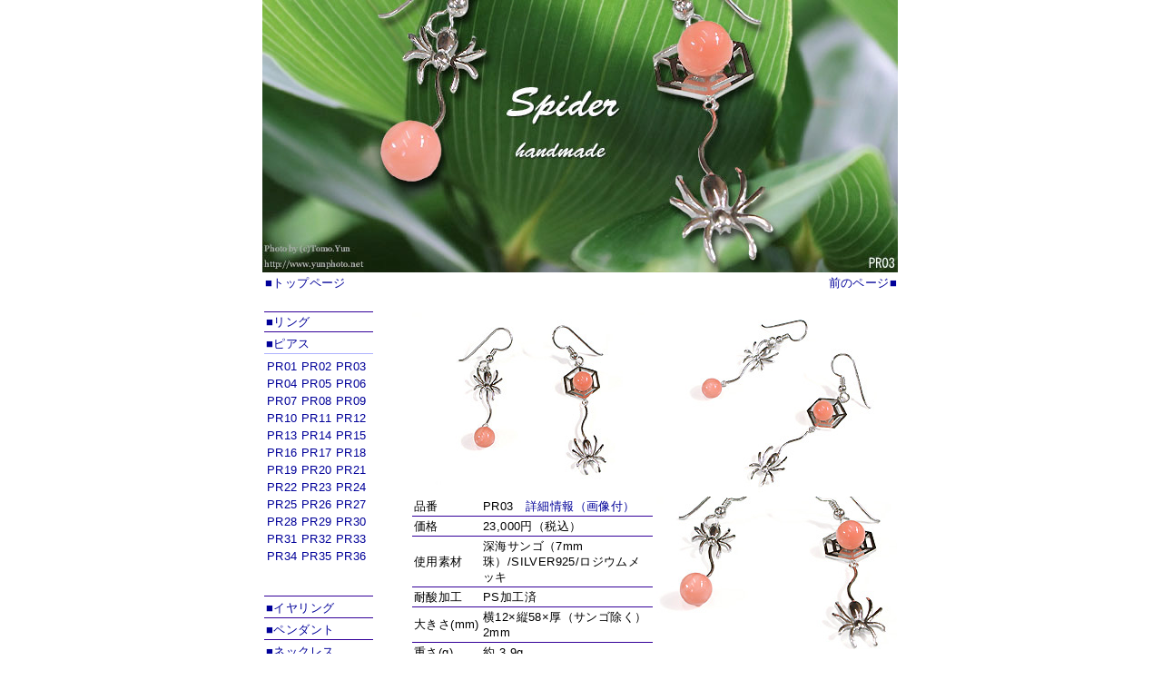

--- FILE ---
content_type: text/html
request_url: https://kochi-sango.com/shop/pierce/PR_03.html
body_size: 2183
content:
<!DOCTYPE HTML PUBLIC "-//W3C//DTD HTML 4.01 Transitional//EN">
<HTML>
<HEAD>
<!-- Global site tag (gtag.js) - Google Analytics -->
<script async src="https://www.googletagmanager.com/gtag/js?id=UA-136489374-1"></script>
<script>
  window.dataLayer = window.dataLayer || [];
  function gtag(){dataLayer.push(arguments);}
  gtag('js', new Date());

  gtag('config', 'UA-136489374-1');
</script>
<meta http-equiv="Content-Type" content="text/html; charset=Shift_JIS">
<META http-equiv="imagetoolbar" content="no">
<meta http-equiv="Content-Style-Type" content="text/css">
<META http-equiv="Content-Script-Type" content="text/javascript">
<meta http-equiv="Pragma" content="no-cache">
<meta http-equiv="Cache-Control" content="no-cache">
<meta http-equiv="Expires" content="0">
<TITLE>ピアス 品番：PR03‐高知サンゴ工房</TITLE>
<SCRIPT language="JavaScript" src="../subwin.js"></SCRIPT>
<LINK rel="stylesheet" href="../../font.css" type="text/css">
<LINK rel="stylesheet" href="../../body.css" type="text/css">
<SCRIPT src="../js/jquery-1.7.2.min.js"></SCRIPT>
<SCRIPT src="../js/lightbox.js"></SCRIPT>
<LINK rel="stylesheet" href="../css/lightbox.css" type="text/css">
</HEAD>
<BODY>
<CENTER>
<TABLE border="0" cellpadding="0" cellspacing="0">
  <TBODY>
    <TR>
      <TD width="700" colspan="2"><img src="image/PR03_title.jpg?20201017" width="700" height="300" border="0"></TD>
    </TR>
    <TR>
      <TD width="700" colspan="2">
      <TABLE border="0" width="100%">
        <TBODY>
          <TR>
            <TD><A href="../../index.html">■トップページ</A></TD>
            <TD align="right"><A href="javascript:history.back()">前のページ■</A></TD>
          </TR>
        </TBODY>
      </TABLE>
      </TD>
    </TR>
    <TR>
      <TD width="700" colspan="2"><IMG src="../image/space.gif" width="1" height="18" border="0"></TD>
    </TR>
    <TR>
      <TD width="162" valign="top">
      <TABLE border="0" cellpadding="2" cellspacing="2">
        <TBODY>
          <TR>
            <TD width="115" style="border-bottom: solid 1px #330099; border-top: solid 1px #330099;"><A href="../ring/index.html" class="shop02">■リング</A></TD>
          </TR>
          <TR>
            <TD width="115" style="border-bottom: solid 1px #aeb2fe;"><A href="index.html" class="shop02">■ピアス</A></TD>
          </TR>
          <TR>
            <TD style="border-bottom: solid 1px #330099;">
             <IFRAME src="IF_PR.html" width="116" height="260" frameborder="0" scrolling="NO" name="pr" marginwidth="0" marginheight="0" hspace="0" vspace="0">インラインフレームを使用しています。対応ブラウザのみ表示できます。</IFRAME>
            </TD>
          </TR>
          <TR>
            <TD width="115" style="border-bottom: solid 1px #330099;"><A href="../earring/index.html" class="shop02">■イヤリング</A></TD>
          </TR>
          <TR>
            <TD width="115" style="border-bottom: solid 1px #330099;"><A href="../pendant/index.html" class="shop02">■ペンダント</A></TD>
          </TR>
          <TR>
            <TD width="115" style="border-bottom: solid 1px #330099;"><A href="../necklace/index.html" class="shop02">■ネックレス</A></TD>
          </TR>
          <TR>
            <TD width="115" style="border-bottom: solid 1px #330099;"><A href="../bracelet/index.html" class="shop02">■ブレスレット</A></TD>
          </TR>
          <TR>
            <TD width="115" style="border-bottom: solid 1px #330099;"><A href="../brooch/index.html" class="shop02">■ブローチ</A></TD>
          </TR>
          <TR>
            <TD width="115" style="border-bottom: solid 1px #330099;"><A href="../obidome/index.html" class="shop02">■帯留</A></TD>
          </TR>
          <TR>
            <TD width="115" style="border-bottom: solid 1px #330099;"><A href="../jyuzu/index.html" class="shop02">■数珠</A></TD>
          </TR>
          <TR>
            <TD width="115" style="border-bottom: solid 1px #330099;"><A href="../men/index.html" class="shop02">■Men's</A></TD>
          </TR>
          <TR>
            <TD width="115" style="border-bottom: solid 1px #330099;"><A href="../etc/index.html" class="shop02">■Etc</A></TD>
          </TR>
          <TR>
            <TD width="115"><IMG src="../image/space.gif" width="1" height="18" border="0"></TD>
          </TR>
          <TR>
            <TD width="115"><A href="../../pay/index.html" class="img"><IMG src="../image/shiharai.gif" width="100" height="17" border="0" alt="ご注文・お支払方法"></A></TD>
          </TR>
          <TR>
            <TD width="115"><A href="javaScript:infoForm()" class="img"><IMG src="../image/toiawase.gif" width="100" height="17" border="0" alt="お問合せ…新しいウィンドウで開きます。"></A></TD>
          </TR>
          <TR>
            <TD width="115"><A href="javaScript:orderForm()" class="img"><IMG src="../image/tyumon.gif" width="100" height="17" border="0" alt="新しいウィンドウで開きます"></A></TD>
          </TR>
          <TR>
            <TD width="115" class="fs2">カート機能が使えない場合、ご注文フォームをご利用下さい。</TD>
          </TR>
        </TBODY>
      </TABLE>
      </TD>
      <TD width="538" valign="top">
      <TABLE border="0">
        <TBODY>
          <TR>
            <TD width="265"><img src="image/PR03_1.jpg?20201017" width="265" height="199" border="0"></TD>
            <TD width="265"><img src="image/PR03_2.jpg?20201017" width="265" height="199" border="0"></TD>
          </TR>
          <TR>
            <TD width="265" valign="top">
            <TABLE border="0" cellspacing="0" cellpadding="2">
              <TBODY>
                <TR>
                  <TD width="75" style="border-bottom: solid 1px #330099;">品番</TD>
                  <TD width="188" style="border-bottom: solid 1px #330099;">PR03　<A href="http://kochi-sango.seesaa.net/article/90381897.html" target="_blank">詳細情報（画像付）</A></TD>
                </TR>
                <TR>
                  <TD width="75" style="border-bottom: solid 1px #330099;">価格</TD>
                  <TD width="188" style="border-bottom: solid 1px #330099;">23,000円（税込）</TD>
                </TR>
                <TR>
                  <TD width="75" style="border-bottom: solid 1px #330099;">使用素材</TD>
                  <TD width="188" style="border-bottom: solid 1px #330099;">深海サンゴ（7mm珠）/SILVER925/ロジウムメッキ</TD>
                </TR>
                <TR>
                  <TD width="75" style="border-bottom: solid 1px #330099;">耐酸加工</TD>
                  <TD width="188" style="border-bottom: solid 1px #330099;">PS加工済</TD>
                </TR>
                <TR>
                  <TD width="75" style="border-bottom: solid 1px #330099;">大きさ(mm)</TD>
                  <TD width="188" style="border-bottom: solid 1px #330099;">横12×縦58×厚（サンゴ除く）2mm</TD>
                </TR>
                <TR>
                  <TD width="75" style="border-bottom: solid 1px #330099;">重さ(g)</TD>
                  <TD width="188" style="border-bottom: solid 1px #330099;">約 3.9g</TD>
                </TR>
                <TR>
                  <TD colspan="2" align="center" style="border-bottom: solid 1px #330099; background-color: #efefef;"><A href="image/PR03_4.jpg?20201017" rel="lightbox" class="shop02">拡大画像を見る</A></TD>
                </TR>
              </TBODY>
            </TABLE>
            <IMG src="../image/space.gif" width="1" height="10" border="0"><BR>
            <TABLE border="0">
              <TBODY>
                <TR>
                  <TD width="130" valign="top">
<form name="itemForm" action="https://cart3.toku-talk.com/unicart6/cart.jsp" method="post" target="cartwin">
<input type="hidden" name="shopID" value="us0201">
<input type="hidden" name="command" value="add">
<input type="hidden" name="C_PR03" value="1.0">
<input type="image" src="https://www.kochi-sango.com/shop/image/cart_in.gif"><BR>
<script type="text/javascript" src="https://cart3.toku-talk.com/unicart6/servlet/ScriptServlet?shopID=us0201&itemCode=PR03&scriptType=stock"></script>
</form>
			</TD>
                  <TD width="130" valign="top">
<form name="itemForm" action="https://cart3.toku-talk.com/unicart6/cart.jsp" method="post" target="cartwin">
<input type="hidden" name="shopID" value="us0201">
<input type="image" src="https://www.kochi-sango.com/shop/image/nakami.gif">
</form>
			</TD>
                </TR>
              </TBODY>
            </TABLE>
            </TD>
            <TD width="265" valign="top"><img src="image/PR03_3.jpg?20201017" width="265" height="199" border="0"></TD>
          </TR>
        </TBODY>
      </TABLE>
      </TD>
    </TR>
    <TR>
      <TD width="700" colspan="2"><IMG src="../image/space.gif" width="1" height="18" border="0"></TD>
    </TR>
    <TR>
      <TD colspan="2" width="700">
      <TABLE border="0" width="100%">
        <TBODY>
          <TR>
            <TD><A href="../../index.html">■トップページ</A></TD>
            <TD align="right"><A href="javascript:history.back()">前のページ■</A></TD>
          </TR>
        </TBODY>
      </TABLE>
      </TD>
    </TR>
    <TR>
      <TD colspan="2" width="700" align="center"><IMG src="../../Copyright.gif" width="350" height="15" border="0" alt="Copyright"></TD>
    </TR>
  </TBODY>
</TABLE>
</CENTER>
</BODY>
</HTML>

--- FILE ---
content_type: text/html
request_url: https://kochi-sango.com/shop/pierce/IF_PR.html
body_size: 564
content:
<!DOCTYPE HTML PUBLIC "-//W3C//DTD HTML 4.01 Transitional//EN">
<HTML>
<HEAD>
<META http-equiv="Content-Type" content="text/html; charset=Shift_JIS">
<META http-equiv="Content-Style-Type" content="text/css">
<TITLE></TITLE>
<LINK rel="stylesheet" href="../../font.css" type="text/css">
<LINK rel="stylesheet" href="../../body.css" type="text/css">
</HEAD>
<BODY>
<TABLE border="0" cellspacing="0">
  <TBODY>
    <TR>
      <TD width="36"><A href="PR_01.html" class="shop02" target="_parent">PR01</A></TD>
      <TD width="36"><A href="PR_02.html" class="shop02" target="_parent">PR02</A></TD>
      <TD width="36"><A href="PR_03.html" class="shop02" target="_parent">PR03</A></TD>
    </TR>
    <TR>
      <TD width="36"><A href="PR_04.html" class="shop02" target="_parent">PR04</A></TD>
      <TD width="36"><A href="PR_05.html" class="shop02" target="_parent">PR05</A></TD>
      <TD width="36"><A href="PR_06.html" class="shop02" target="_parent">PR06</A></TD>
    </TR>
    <TR>
      <TD width="36"><A href="PR_07.html" class="shop02" target="_parent">PR07</A></TD>
      <TD width="36"><A href="PR_08.html" class="shop02" target="_parent">PR08</A></TD>
      <TD width="36"><A href="PR_09.html" class="shop02" target="_parent">PR09</A></TD>
    </TR>
    <TR>
      <TD width="36"><A href="PR_10.html" class="shop02" target="_parent">PR10</A></TD>
      <TD width="36"><A href="PR_11.html" class="shop02" target="_parent">PR11</A></TD>
      <TD width="36"><A href="PR_12.html" class="shop02" target="_parent">PR12</A></TD>
    </TR>
    <TR>
      <TD width="36"><A href="PR_13.html" class="shop02" target="_parent">PR13</A></TD>
      <TD width="36"><A href="PR_14.html" class="shop02" target="_parent">PR14</A></TD>
      <TD width="36"><A href="PR_15.html" class="shop02" target="_parent">PR15</A></TD>
    </TR>
    <TR>
      <TD width="36"><A href="PR_16.html" class="shop02" target="_parent">PR16</A></TD>
      <TD width="36"><A href="PR_17.html" class="shop02" target="_parent">PR17</A></TD>
      <TD width="36"><A href="PR_18.html" class="shop02" target="_parent">PR18</A></TD>
    </TR>
    <TR>
      <TD width="36"><A href="PR_19.html" class="shop02" target="_parent">PR19</A></TD>
      <TD width="36"><A href="PR_20.html" class="shop02" target="_parent">PR20</A></TD>
      <TD width="36"><A href="PR_21.html" class="shop02" target="_parent">PR21</A></TD>
    </TR>
    <TR>
      <TD width="36"><A href="PR_22.html" class="shop02" target="_parent">PR22</A></TD>
      <TD width="36"><A href="PR_23.html" class="shop02" target="_parent">PR23</A></TD>
      <TD width="36"><A href="PR_24.html" class="shop02" target="_parent">PR24</A></TD>
    </TR>
    <TR>
      <TD width="36"><A href="PR_25.html" class="shop02" target="_parent">PR25</A></TD>
      <TD width="36"><A href="PR_26.html" class="shop02" target="_parent">PR26</A></TD>
      <TD width="36"><A href="PR_27.html" class="shop02" target="_parent">PR27</A></TD>
    </TR>
    <TR>
      <TD width="36"><A href="PR_28.html" class="shop02" target="_parent">PR28</A></TD>
      <TD width="36"><A href="PR_29.html" class="shop02" target="_parent">PR29</A></TD>
      <TD width="36"><A href="PR_30.html" class="shop02" target="_parent">PR30</A></TD>
    </TR>
    <TR>
      <TD width="36"><A href="PR_31.html" class="shop02" target="_parent">PR31</A></TD>
      <TD width="36"><A href="PR_32.html" class="shop02" target="_parent">PR32</A></TD>
      <TD width="36"><A href="PR_33.html" class="shop02" target="_parent">PR33</A></TD>
    </TR>
    <TR>
      <TD width="36"><A href="PR_34.html" class="shop02" target="_parent">PR34</A></TD>
      <TD width="36"><A href="PR_35.html" class="shop02" target="_parent">PR35</A></TD>
      <TD width="36"><A href="PR_36.html" class="shop02" target="_parent">PR36</A></TD>
    </TR>
  </TBODY>
</TABLE>
</BODY>
</HTML>

--- FILE ---
content_type: text/css
request_url: https://kochi-sango.com/font.css
body_size: 351
content:
<!--
BODY,TD,TH {font-size: 10pt; letter-spacing: 0.3pt; line-height: 130%; font-family: "ＭＳ Ｐゴシック",sans-serif; }
      .fs1 {font-size:  9pt;}
      .fs2 {font-size:  8pt;}
      .fs3 {font-size:  7pt;}
      .fs4 {font-size:  6pt;}

A:link         {color: #000099; text-decoration: none;}
A:visited      {color: #000099; text-decoration: none;}
A:active       {color: #9428FF; text-decoration: underline;}
A:hover        {color: #cc6699; text-decoration: underline;}
A:hover.shop   {color: #ff3399; text-decoration: underline;}
A:hover.shop02 {color: #FFFFFF; text-decoration: none; background-color: #cc6699; border-bottom: solid 1px #cc3366; border-top: solid 1px #ffcccc; border-right: solid 1px #cc3366; border-left: solid 1px #ffcccc;}
-->


--- FILE ---
content_type: text/css
request_url: https://kochi-sango.com/body.css
body_size: 76
content:
<!--
BODY{
  margin-top : 0px;
  margin-left : 0px;
  margin-right : 0px;
  margin-bottom : 0px;
}
-->

--- FILE ---
content_type: application/javascript
request_url: https://kochi-sango.com/shop/subwin.js
body_size: 246
content:
<!--
function infoForm()
{
     subWin = window.open("https://www.toku2.com/uniform2/servlet/FormServlet?shopID=uf00002&type=1","info","width=550,height=480,toolbar=no,locationbar=yes,directories=no,status=yes,menubar=no,scrollbars=yes,resizable=yes,left=0,top=0");
}

function orderForm()
{
     subWin = window.open("https://www.toku2.com/uniform2/servlet/FormServlet?shopID=uf00002&type=2","order","width=550,height=480,toolbar=no,locationbar=yes,directories=no,status=yes,menubar=no,scrollbars=yes,resizable=yes,left=0,top=0");
}
//-->

--- FILE ---
content_type: application/x-javascript;charset=Shift_JIS
request_url: https://cart3.toku-talk.com/unicart6/servlet/ScriptServlet?shopID=us0201&itemCode=PR03&scriptType=stock
body_size: 95
content:
document.open();
document.write("<span class='stock'>【在庫あり】</span>");
document.close();

